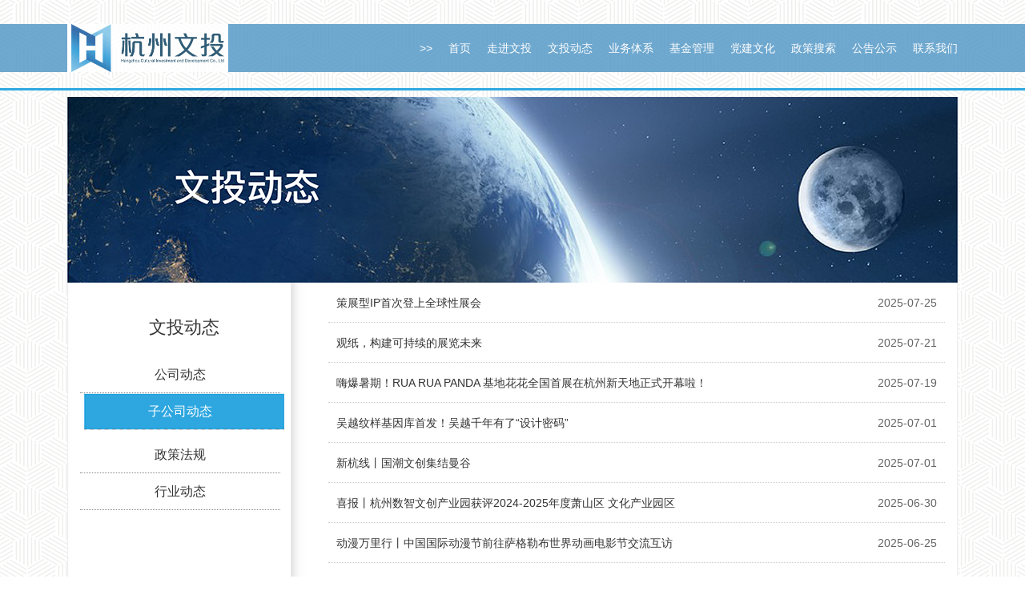

--- FILE ---
content_type: text/html; charset=utf-8
request_url: http://www.hzwentou.com/index.php/news/news.html?type_id1=13&type_id2=25&id=&fund_id=&fund_son_id=&page_index=3
body_size: 3907
content:
<!doctype html>
<html lang="zh-CN">
<head>
    <meta charset="UTF-8">
    <title>文投动态 杭州文化投资发展有限公司</title>
    <link href="/favicon.ico" rel="icon" type="image/x-icon" />
    <link rel="stylesheet" href="/static/index/css/public.css?v1.2">
    <link rel="stylesheet" href="/static/index/css/cyindex.css?v1">
    <link rel="stylesheet" href="/static/index/css/slideshow.css?v1">
    <!--<link rel="stylesheet" href="https://cdn.bootcss.com/zui/1.8.1/css/zui.min.css">-->
    <link rel="stylesheet" href="/static/index/css/zui.min.css">
    <script type="text/javascript" src="/static/index/js/jquery-3.6.0.min.js"></script>
    <!--<script type="text/javascript" src="/static/index/js/jquery.jslides.js"></script>-->
    <script src="/static/index/js/scroll.js" type="text/javascript"></script>

    <script>
        var _hmt = _hmt || [];
        (function() {
            var hm = document.createElement("script");
            hm.src = "https://hm.baidu.com/hm.js?03d0afc4127da6741ed17d777f6f5082";
            var s = document.getElementsByTagName("script")[0];
            s.parentNode.insertBefore(hm, s);
        })();
    </script>
    <style type="text/css">
        a {
            color: #333333
        }
        /* 自定义下拉菜单外观 */
        .dropdown-menu-table {
            padding: 0;
            border: none;
        }

            .dropdown-menu-table .table {
                margin-bottom: 0;
            }

                .dropdown-menu-table .table td {
                    padding: 0;
                }

                .dropdown-menu-table .table a {
                    padding: 8px;
                    display: block;
                }

                    .dropdown-menu-table .table a:hover,
                    .dropdown-menu-table .table a:active,
                    .dropdown-menu-table .table a:focus {
                        background-color: #e5e5e5;
                        text-decoration: none;
                    }

        .dl-inline dt {
            font-weight: normal;
        }

        .content p {
            text-indent: 28px;
        }
    </style>
</head>
<body class="bg" class="bg" >
    <div class="nav">
        <div class="nav-sum">
            <div class="nav-left"><img src="/static/index/images/logo.png" alt=""></div>
            <div class="nav-right">
                <li><a href="#">>></a></li>
                <li><a href="/">首页</a></li>
                <li class="dropdown dropdown-hover">
                    <a data-toggle="dropdown" href="/news/news.html?type_id1=12">走进文投</a>
                    <ul class="dropdown-menu">
                        <li><a href="/news/news.html?type_id1=12&type_id2=20">公司简介</a></li>
                        <li><a href="/news/news.html?type_id1=12&type_id2=114">公司荣誉</a></li>
                    </ul>
                </li>
                <li class="dropdown dropdown-hover">
                    <a data-toggle="dropdown" href="/news/news.html?type_id1=13">文投动态</a>
                    <ul class="dropdown-menu">
                        <li><a href="/news/news.html?type_id1=13&type_id2=24">公司动态</a></li>
                        <li><a href="/news/news.html?type_id1=13&type_id2=25">子公司动态</a></li>
                        <li><a href="/news/news.html?type_id1=13&type_id2=122">政策法规</a></li>
                        <li><a href="/news/news.html?type_id1=13&type_id2=123">行业动态</a></li>
                    </ul>
                </li>
                <!--<li class="dropdown dropdown-hover">-->
                <!--<a data-toggle="dropdown" href="/news/news.html?type_id1=14">新闻中心</a>-->
                <!--<ul class="dropdown-menu">-->
                <!--<li><a href="/news/news.html?type_id1=14&type_id2=22">集团动态</a></li>-->
                <!--<li><a href="/news/news.html?type_id1=14&type_id2=23">媒体报道</a></li>-->
                <!--<li><a href="/news/news.html?type_id1=14&type_id2=94">公告公示</a></li>-->
                <!--</ul>-->
                <!--</li>-->

                <li class="dropdown dropdown-hover">
                    <a data-toggle="dropdown" href="/news/news.html?type_id1=15">业务体系</a>
                    <ul class="dropdown-menu">
                        <li><a href="/news/news.html?type_id1=15&type_id2=28">文化金融</a></li>
                        <li><a href="/news/news.html?type_id1=15&type_id2=29">文化实业</a></li>
                    </ul>
                </li>
                <li><a target="_blank" href="https://fund.hzwentou.com/fund.php/index/login.html">基金管理</a></li>

                <li class="dropdown dropdown-hover">
                    <a data-toggle="dropdown" href="/news/news.html?type_id1=96">党建文化</a>
                    <ul class="dropdown-menu">
                        <li><a href="/news/news.html?type_id1=96&type_id2=115">党建工作</a></li>
                        <!--<li><a href="/news/news.html?type_id1=96&type_id2=116">工会工作</a></li>-->
                        <!--<li><a href="/news/news.html?type_id1=96&type_id2=117">文化活动</a></li>-->
                        <li><a href="/news/news.html?type_id1=96&type_id2=118">学习培训</a></li>
                    </ul>
                </li>
                <li><a target="_blank" href="https://bot.dingtax.cn/bot/newHome?auth_vendor=web&access_token=idKtmN3yf2FBD8vXfHTWAjP6">政策搜索</a></li>
                <!-- <li><a href="/news/news.html?type_id1=119">人才招聘</a></li> -->
                <li><a href="/news/news.html?type_id1=120">公告公示</a></li>
                <li><a href="/news/newsdetail.html?id=73">联系我们</a></li>
                 <!-- <li><a href="/news/news.html?type_id1=161">Hi VISION 2025</a></li> -->
            </div>
        </div>
    </div>
    <div class="line"></div>
    <div class="bgsum">
    <div class="navbanner">
        <img src="/static/index/images/文投动态.jpg" >
    </div>
    <div  class="cant">
                <div class="cant-left">
            <p class="title">文投动态</p>
            <ul class="cant-ul">
                                   <li ><a href="/news/news.html?type_id1=13&type_id2=24">公司动态</a></li>
                                   <li  class="current"><a href="/news/news.html?type_id1=13&type_id2=25">子公司动态</a></li>
                                   <li ><a href="/news/news.html?type_id1=13&type_id2=122">政策法规</a></li>
                                   <li ><a href="/news/news.html?type_id1=13&type_id2=123">行业动态</a></li>
                            </ul>
        </div>
                <div class="cant-right">

                        <div class="right-cant">
                <!--list start-->
                <div class="list">
                    <ul>
                                                <li><a href="/news/newsdetail.html?id=2234">策展型IP首次登上全球性展会</a> <span>2025-07-25</span></li>
                                                <li><a href="/news/newsdetail.html?id=2222">观纸，构建可持续的展览未来</a> <span>2025-07-21</span></li>
                                                <li><a href="/news/newsdetail.html?id=2223">嗨爆暑期！RUA RUA PANDA 基地花花全国首展在杭州新天地正式开幕啦！</a> <span>2025-07-19</span></li>
                                                <li><a href="/news/newsdetail.html?id=2204">吴越纹样基因库首发！吴越千年有了“设计密码”</a> <span>2025-07-01</span></li>
                                                <li><a href="/news/newsdetail.html?id=2201">新杭线丨国潮文创集结曼谷</a> <span>2025-07-01</span></li>
                                                <li><a href="/news/newsdetail.html?id=2197">喜报丨杭州数智文创产业园获评2024-2025年度萧山区 文化产业园区</a> <span>2025-06-30</span></li>
                                                <li><a href="/news/newsdetail.html?id=2191">动漫万里行丨中国国际动漫节前往萨格勒布世界动画电影节交流互访</a> <span>2025-06-25</span></li>
                                                <li><a href="/news/newsdetail.html?id=2181">文创班 | 领军班第十三期开学典礼顺利举行</a> <span>2025-06-18</span></li>
                                                <li><a href="/news/newsdetail.html?id=2183">新杭线 | 杭州创新力量登陆琴澳文创枢纽</a> <span>2025-06-13</span></li>
                                                <li><a href="/news/newsdetail.html?id=2182">园来有企｜战略定位专家的“定位”就在这里！</a> <span>2025-06-12</span></li>
                                            </ul>
                </div>
                <div style="clear: both"></div>
                <div class="pager">
                    <li class="previous"><a href = "/index.php/news/news.html?type_id1=13&type_id2=25&id=&fund_id=&fund_son_id=&page_index=2" >«</a></li><li class="active"><a href = "/index.php/news/news.html?type_id1=13&type_id2=25&id=&fund_id=&fund_son_id=&page_index=3"> 3 </a ></li ><li ><a href = "/index.php/news/news.html?type_id1=13&type_id2=25&id=&fund_id=&fund_son_id=&page_index=4"> 4 </a ></li ><li ><a href = "/index.php/news/news.html?type_id1=13&type_id2=25&id=&fund_id=&fund_son_id=&page_index=5"> 5 </a ></li ><li ><a href = "/index.php/news/news.html?type_id1=13&type_id2=25&id=&fund_id=&fund_son_id=&page_index=6"> 6 </a ></li ><li ><a href = "/index.php/news/news.html?type_id1=13&type_id2=25&id=&fund_id=&fund_son_id=&page_index=7"> 7 </a ></li ><li ><a href = "/index.php/news/news.html?type_id1=13&type_id2=25&id=&fund_id=&fund_son_id=&page_index=8"> 8 </a ></li ><li ><a href = "/index.php/news/news.html?type_id1=13&type_id2=25&id=&fund_id=&fund_son_id=&page_index=9"> 9 </a ></li ><li ><a href = "/index.php/news/news.html?type_id1=13&type_id2=25&id=&fund_id=&fund_son_id=&page_index=10"> 10 </a ></li ><li ><a href = "/index.php/news/news.html?type_id1=13&type_id2=25&id=&fund_id=&fund_son_id=&page_index=11"> 11 </a ></li ><li ><a href = "/index.php/news/news.html?type_id1=13&type_id2=25&id=&fund_id=&fund_son_id=&page_index=12"> 12 </a ></li ><li class="next"><a href = "/index.php/news/news.html?type_id1=13&type_id2=25&id=&fund_id=&fund_son_id=&page_index=4" >»</a></li>                </div>
                <!--list end-->
            </div>
           
        </div>
    </div>
</div>
    <!--footer-->
    <div class="bg-footer">
        <div class="cy-footer">
            <div class="left-footer">
                <img src="/static/index/images/logocys_23.png" alt="">
                <p>版权所有 杭州文化投资发展有限公司</p>
                <p>Copyright WWW.HZWENTOU.COM All Rights Reserved</p>
                <p><a target="_blank" href="https://beian.miit.gov.cn/" style="color: #ffffff">浙ICP备18013319号-1</a></p>
            </div>
            <div class="right-footer">
                <div class="weibo">
                    <img src="/static/index/images/ewm_wb.png" alt=""><br />
                    官方微博
                </div>
                <div class="weixin">
                    <img src="/static/index/images/ewm_23.png" alt=""><br />
                    官方微信
                </div>
                <!--<div class="corp">-->
                <!--<p style="margin-top:12px;">杭州文投创业投资有限公司</p>-->
                <!--</div>-->
            </div>
        </div>
    </div>

    <div>
       <script>
var _hmt = _hmt || [];
(function() {
  var hm = document.createElement("script");
  hm.src = "https://hm.baidu.com/hm.js?1551775798aaf4b5d39b02ebb0bf7c2b";
  var s = document.getElementsByTagName("script")[0]; 
  s.parentNode.insertBefore(hm, s);
})();
</script>
    </div>
    <!--<script src="https://cdn.bootcss.com/zui/1.8.1/js/zui.min.js"></script>-->
    <script src="/static/index/js/zui.min.js"></script>
</body>
</html>

--- FILE ---
content_type: text/css
request_url: http://www.hzwentou.com/static/index/css/public.css?v1.2
body_size: 2994
content:
html,body,div, blockquote,pre,address,big,cite,code,del,img,ins,small,legend{margin:0;padding:0; font-family: Arial,"微软雅黑","宋体"; font-size:14px;/*color:#3b3b3b;*/}
body{background:#f6f6f6; vertical-align:middle;position: relative;}
ol,ul{list-style:none;padding:0;margin:0;font-size:0;}
*{outline: none;}
:focus{outline:0}
.clear{clear:both;}
a img{border:0}
a{text-decoration:none; cursor:pointer;}
a:visited{ color:#333333}
img{vertical-align:middle}
table{empty-cells:show}
ins{text-decoration:none}
del{text-decoration:line-through}
em{font-style:normal}
button::-moz-focus-inner,input[type=reset]::-moz-focus-inner,input[type=button]::-moz-focus-inner,input[type=submit]::-moz-focus-inner,input[type=file]>input[type=button]::-moz-focus-inner{border:0;padding:0}

.bg{background: url(../images/bg.png);}
.bg-hi{
    background: linear-gradient(to bottom, 
    transparent 120px, 
    #001a85 120px
  );
  /* 确保背景覆盖整个页面 */
  min-height: 100vh;
  margin: 0;
}
.nav{height:60px; background:#569ac8; width: 100%; margin-top: 30px;  opacity:0.85;}
.nav-sum{width:1112px; margin:0 auto; }

.nav-left{ float: left; background:#fff;padding-left:5px; padding-right:5px; }
.nav-left img{margin: 0px;padding: 0px; max-height:60px;}
.nav-right{float: right;}
.nav-right li{ float: left; margin-left: 20px;}
.nav-right li a{ line-height: 60px; color: #ffffff}
/*.nav-right a, .nav-right a:link{color:#358BC6;font-weight: bold;font-size:16px;margin:0 7px; font-family: "黑体";}*/
/*.nav-right a:hover{color: #f0ab49}*/
.dropdown-menu{ position: fixed; z-index: 9900;}
.line{ width: 100%; height: 3px; background: #2fa8e1; margin-top: 20px; overflow: hidden;}
/*.line div.left{ float: left; height: 3px; background: #0f0f0f; width: auto}*/
/*.line div.right{ height: 3px; width: 1112px; margin: 0px auto; background: #0a67fb;}*/
/*banner start*/
#full-screen-slider { width:100%; height:250px; float:left; margin-bottom:20px;margin-top:10px; overflow:hidden;}
#slides { display:block; width:100%; height:250px; list-style:none; padding:0; margin:0; }
#slides li { display:block; width:100%; height:100%; list-style:none; padding:0; margin:0; }
#slides li a { display:block; width:100%; height:100%; text-indent:-9999px}
#pagination { display:block; list-style:none; position: absolute ; left:50%; z-index:100;  padding:5px 15px 5px 0; margin-top:10px;margin-left:-82px;}
#pagination li { display:block; list-style:none; width:35px; height:6px; float:left; margin-left:15px; background:#7fcfe8 }
#pagination li a { display:block; width:100%; height:100%; padding:0; margin:0;  text-indent:-9999px;}
#pagination li.current { background:#2fa6ea}
/*banner end*/

/*content*/
.contentindex{ width: 1112px; margin:0px auto;overflow:hidden; }
.contentindex a{display: inline-block;width:180px;font-size:16px;height:220px;margin-right:53px; background: #0794d6; border-radius: 10px;
    filter:alpha(opacity=70); opacity:0.7;-moz-opacity:0.7; margin-top: 0px;}
.contentindex a.last-right{margin-right:0;}
.contul{ margin-top: 80px; margin-bottom: 80px;}
.contul a div{width:120px;margin:0 auto;height:155px;border-top:1px solid #fff;border-bottom:1px solid #fff;margin-top:32px;text-align:center;}
.contul a,.contul p{font-size:20px;color:#fff;font-weight: bold; font-family: "黑体";}
.contul a img{margin:15px 0; height: 43px;}
.contul a:hover{background: #666; }
.contul P.eglish{font-size:10px;margin-top:20px; font-weight: normal}
.footer{width:100%;height:82px; background: rgba(0,0,0,0.6); clear: both;}
.footer-cont{width:1112px;margin:0 auto;line-height:82px;font-size:12px;color:#fff;}
.footer-sum, .footer-sum span{color:#fff;font-size:12px;}
.footer-cont a{color:#fff;font-size:12px;margin-right:5px;}
.footer-sum span{text-align: right;float: right;}

/*详情*/
.bgsum{width:1112px;margin:0 auto;margin-top:8px;}
.cant{background:url(../images/bgdatils.png) repeat-y;width:1112px;overflow:hidden; padding-bottom: 10px; border-left: 1px solid #eeeeee;border-right: 1px solid #eeeeee;}
.cant-left{width:290px;float:left; overflow: hidden; }
.cant-right{width:820px;float:right;overflow: hidden}
.cant-left .title{text-align:center;margin-top:40px;margin-bottom:20px; font-size: 22px;}

.cant-ul li{width:250px;}
.cant-ul li a{width:250px;
    position:relative;
    left:-5px;padding:0 5px;
    display: block;
    margin:0 auto;
    text-align: center;
    font-size: 16px;color:#333;
    border-bottom:1px dotted #8a8a8a;height:46px;line-height: 46px;}
.current{background: url(../images/leftnav_11.png) no-repeat;width:100%;height:54px; }
.cant-ul li.current a{color:#fff;border-bottom:none;}
.cant-ul li a:hover{color:#2ea7e0;}
.cant-ul li.current a:hover{color:#fff;}

/*Hi VISION 2025活动专场样式*/
.cant-hi{background:url(../images/hi_left_bg.jpg) repeat-y;width:1112px;overflow:hidden; padding-bottom: 10px; }
.cant-left-hi{width:290px;float:left; overflow: hidden; }
.cant-left-hi .title{text-align:center;margin-top:40px; color:#fff; margin-bottom:20px; font-size: 22px;}
.cant-ul-hi li{width:250px;}
.cant-ul-hi li a{width:250px;
    position:relative;
    left:-5px;padding:0 5px;
    display: block;
    margin:0 auto;
    text-align: center;
    font-size: 16px;color:#fff;
    border-bottom:1px dotted #fff;height:46px;line-height: 46px;}
.current-hi{width:100%;height:54px; }
.cant-ul-hi li.current a{color:#fff;border-bottom:none;}
.cant-ul-hi li a:hover{color:#2ea7e0;}
.cant-ul-hi li.current a:hover{color:#fff;}

.hrs{border-top:1px solid #2ea7e0;}
.newcont img{float: left;}
.newcont-right{height:185px;width:488px;overflow: hidden;float: right;}
.newcont-right h1{font-size:18px;color:#000;width:100%;height:22px;overflow: hidden;margin-bottom:10px;}
.newcont-right p{color:#888888;font-size:14px;height:125px;line-height:25px;width:100%;overflow: hidden;}
.newcont-right a{background: #2fa6de;padding:4px 6px;color:#fff;position: relative;top:10px;}

.right-cant{width:820px;margin:0 auto;overflow: hidden; float: left; }
.hrs{margin-top:45px;margin-bottom: 35px;}
.list{}
.list li{width:100%;height:50px;line-height: 50px;border-bottom:1px dotted #ccc;text-indent: 10px;}
.list li:hover a{ color: #358BC6}
.list li:hover{}
.list li a{display: block;width: 600px;float: left;font-size:14px;color:#333;}
.list li span{float:right;font-size:14px;color:#646464;margin-right: 10px;}

.list-hi li{width:100%;height:50px;line-height: 50px;border-bottom:1px dotted #fff;text-indent: 10px;}
.list-hi li:hover a{ color: #fff}
.list-hi li:hover{}
.list-hi li a{display: block;width: 600px;float: left;font-size:14px;color:#fff;}
.list-hi li span{float:right;font-size:14px;color:#fff;margin-right: 10px;}

.code{margin-top:35px;text-align: center;margin-bottom:60px;}
.code a{background:#9f9f9f;padding:5px 10px;display:inline;margin:0 2px;color:#fff;}
.code a:hover{background: #34a4e4;color:#fff;}
.pager{ padding-top: 10px;padding-left: 100px}
.pager li{ float: left; list-style:none;}
.pager li a{background:#9f9f9f; padding:5px 10px; display: block; color:#333333; margin-right: 10px;}
.pager li a:hover{background: #34a4e4;color:#fff;}
.pager li.active a{background: #34a4e4;color:#fff;}
.new-details .new-title{text-align: center;font-size:20px;}
.new-time{text-align: center;font-size:14px;line-height: 25px;}
.new-const{font-size:14px;margin-top:20px; line-height: 30px;}
.new-const p{font-size:14px;line-height: 30px;text-indent: 28px;}
.new-const table{ text-align: center; margin: 0px auto;}
/*.new-const img{margin-top:20px;margin-bottom:20px;}*/
.new-details{margin-bottom:40px;}
.contact-cont{ margin-left: 100px;}
.contact-cont h1{font-size:16px;font-weight: bold;margin-bottom:20px;margin-top:20px;}
.contact-cont ul li{line-height:40px;height:60px;}
.tel{background: url(../images/tel.png) no-repeat;text-indent: 60px;}
.cz{background: url(../images/czicon.png) no-repeat;text-indent: 60px;}
.yb{background: url(../images/addreicon.png) no-repeat;text-indent: 60px;}
.address{background: url(../images/icon_18.png) no-repeat;text-indent: 60px;}
.fund_btn{ width: 93%; display: block;  height:35px; margin-top: 30px; line-height: 35px; background: #32a9e1; text-align:center; color: #ffffff; font-size: 16px; border-radius: 5px;}
.fund_btn:hover{ color: yellow; text-decoration: none;}

--- FILE ---
content_type: text/css
request_url: http://www.hzwentou.com/static/index/css/cyindex.css?v1
body_size: 1299
content:
*{margin:0;padding: 0; font-size: 14px;}
body{background: url(../images/bj.png) repeat;width:100%;height:100%;}
ul li {list-style-type: none;}
.top{margin-top:49px;width:100%;height:60px;background: rgb(46,167,224,.8);}
.top-cont{width:1112px;overflow: hidden;margin:0 auto;padding-left:73px;}
.top-left{float: left;}
.top-right{float: left;}
.top-right ul{margin-left:100px;}
.top-right ul li{float: left;color:#fff;line-height: 60px;margin:0 8px;}
.top-right ul li a{color:#fff;font-size:16px;text-decoration: none;}
.bluex{width:100%;height:2px;background:#25a3df;margin-top:8px;margin-bottom: 32px;}
/*banner start*/
a,img{border:0;}
/* flexslider */
.flexslider{position:relative;height:400px;background:url(../images/loading.gif) 50% no-repeat;}
.slides{position:relative;z-index:1;}
.slides li{height:400px;}
.flex-control-nav{position:absolute;bottom:-42px;z-index:99;width:100%;text-align:center;}
.flex-control-nav li{display:inline-block;width:35px;height:8px;margin:0 5px;*display:inline;zoom:1;}
.flex-control-nav a{display:inline-block;width:35px;height:8px;line-height:40px;overflow:hidden;background:#81caeb;cursor:pointer;}
.flex-control-nav .flex-active{display:inline-block;width:35px;height:8px;line-height:40px;overflow:hidden;background:#2ea7e0;cursor:pointer;}
.btomx{position: absolute;top:560px;width:100%;height:2px;background:#25a3df;}
.btomx-cont{position: absolute;}
/*banner end*/
/*main-cont*/
.main-cont{width:1112px;margin:0px auto; overflow: hidden; padding-top: 20px;}
.bg-cont{background: url(../images/cont-bg_19.png) no-repeat;width:344px;height:230px;float: left;}
.cont-left{width:344px;height:230px;float: left;box-shadow:2px 2px 2px #999;}
.cont-center{margin-left:40px;margin-right:40px;}
.samecot h3{width:300px;margin:0 auto;border-bottom:1px solid #979290;font-size:16px;color:#32a9e1;line-height:30px;margin-top:20px;}
.samecot h3 .t{font-size: 16px;text-indent:12px; width: 250px; display: block; float: left;}
.samecot h3 .m{}
.samecot h3 .m a{background: #2ea7e0;padding:4px 6px;border-radius: 3px;color:#fff;font-weight: normal;}

.samecot li{line-height:32px;height:32px;width:300px;margin:0 auto;border-bottom: 1px dashed #dddbdb;}
.samecot li a{display: inline-block;width:238px;overflow: hidden;height:32px;float: left;}
.samecot li span{float: right;display: inline-block;width:45px;overflow: hidden;}


.margin-top50{position:relative;top:25px;clear:both;}
.left-footer{position: relative;top:10px;float: left;width:600px;}
.left-footer img{float: left;margin-right:15px;margin-left:160px; height: 80px;}
.left-footer{color:#b0afb1;font-size:12px;line-height:20px;}
.right-footer{float: right;color:#b0afb1;width:400px;position: relative;top:20px;}
/*.right-footer img{float: left;margin-right:15px; height: 80px;}*/

.right-footer .weibo{ width: 120px; float: left;text-align: center}
.right-footer .weixin{ width: 120px;  float: left;text-align: center}
.right-footer .weibo,.right-footer .weixin img{width: 80px; height: 80px;}

.bg-footer{background: #3e3a39;height:120px;position: relative;top:60px;width:100%;clear: both;}
.bg-footer .cy-footer{width:1112px;margin:0 auto;background: #3e3a39;height: 100px;clear: both;}


--- FILE ---
content_type: text/css
request_url: http://www.hzwentou.com/static/index/css/slideshow.css?v1
body_size: 1211
content:
/* 代码整理：懒人之家 www.lanrenzhijia.com */
* {
	word-wrap: break-word;
}
body {
	/*font: 12px/1.5 Tahoma, 'Microsoft Yahei', 'Simsun';*/
	color: #444;
}
body, ul, li {
	margin: 0;
	padding: 0;
}
ul li {
	list-style: none;
}
a {
	color: #000;
	text-decoration: none;
}
a:hover {
	text-decoration: underline;
}
a img {
	border: none;
}
.cl:after {
	content: ".";
	display: block;
	height: 0;
	clear: both;
	visibility: hidden;
}
.cl {
	zoom: 1;
}
.frame {
	margin-bottom: 10px;
	border: 1px solid #e1e1e1;
	background: #FFF;
}
.title {
	padding: 0 10px;
	height: 32px;
	font-size: 14px;
	/*font-weight: 700;*/
	line-height: 32px;
	overflow: hidden;
}
.block {
	margin: 10px 10px 0;
}
.temp {
	margin: 1px;
}
.slideshow {
	clear: both;
	margin: 0px;
	padding: 0px;
}
.slideshow li {
	position: relative;
	overflow: hidden;
}
.slideshow span.title {
	position: absolute;
	bottom: 0;
	left: 0;
	margin-bottom: 0;
	width: 344px;
	height: 32px;
	line-height: 32px;
	font-size: 12px;
	text-indent: 10px;

}

.slideshow span.title, .slidebar li {
	background: rgba(46, 167,224, 0.8);
filter: progid:DXImageTransform.Microsoft.gradient(startColorstr = #30000000, endColorstr = #30000000);
	color: #FFF;
	overflow: hidden;
}
.slidebar li {
	float: left;
	margin-right: 5px;
	width: 16px;
	height: 16px;
	line-height: 16px;
	text-align: center;
	font-size: 10px;
	cursor: pointer;
}
.slidebar li.on {
	background: rgba(255, 255, 255, 0.5);
filter: progid:DXImageTransform.Microsoft.gradient(startColorstr = #50FFFFFF, endColorstr = #50FFFFFF);
	color: #000;
	font-weight: 700;
}
ul, li {
	list-style: none;
}
a:hover {
	text-decoration: underline;
	color: #a50001;
}
.frame {
	background: none;
	border: 0px solid #fff;
	margin-bottom: 0px;
}
.temp {
	margin: 0;
}
.slidebar {
	position: absolute;
	bottom: 0px;
	right: 0px;
	background: rgba(46, 167,224, 0.8);
	/*width: 120px;*/
height: 32px;
}
.slideshow span.title, .slidebar li {
	margin-top: 7px;
	background: rgba(46, 167, 224, 0.8);
	filter: progid:DXImageTransform.Microsoft.gradient(startColorstr=#90000000, endColorstr=#90000000);
	color: #FFF;
	overflow: hidden;
}
#slideBar li{border:1px solid #fff;}
.slidebar li.on {
	background: rgba(255, 255, 255, 0.5);
	filter: progid:DXImageTransform.Microsoft.gradient(startColorstr=#90000000, endColorstr=#90000000);
	color: #ff0;
	font-weight: 700;
}
.slideshow SPAN.title {
	text-indent: 0px;
}
.block {
	margin: 0;
	position: relative;
}
#frameHlicAe {
	margin: 0px !important;
	border: 0px !important;
}
.comiis_wrap960, .comiis_wrapad {
	margin: 0 auto;
	width: 344px;
}

.comiis_wrapad {
	overflow: hidden;
}
.comiis_wrapad img {
	width: 344px;
	height: 230px;
	float: left;
	margin-top: 0px;
}
#slidesImgs li {
	width: 344px;
	height: 230px;
	display: none;
}
/* 代码整理：懒人之家 www.lanrenzhijia.com */

--- FILE ---
content_type: application/x-javascript
request_url: http://www.hzwentou.com/static/index/js/scroll.js
body_size: 498
content:
/*新闻滚动*/
$(function(){
        var $this = $(".scrollNews");
		var scrollTimer;
		$this.hover(function(){
			  clearInterval(scrollTimer);
		 },function(){
		   scrollTimer = setInterval(function(){
						 scrollNews( $this );
					}, 3000 );
		}).trigger("mouseleave");
});
function scrollNews(obj){
   var $self = obj.find("ul:first"); 
   var lineHeight = $self.find("li:first").height(); //获取行高
   $self.animate({ "marginTop" : -lineHeight +"px" }, 600 , function(){
         $self.css({marginTop:0}).find("li:first").appendTo($self); //appendTo能直接移动元素
   })
}